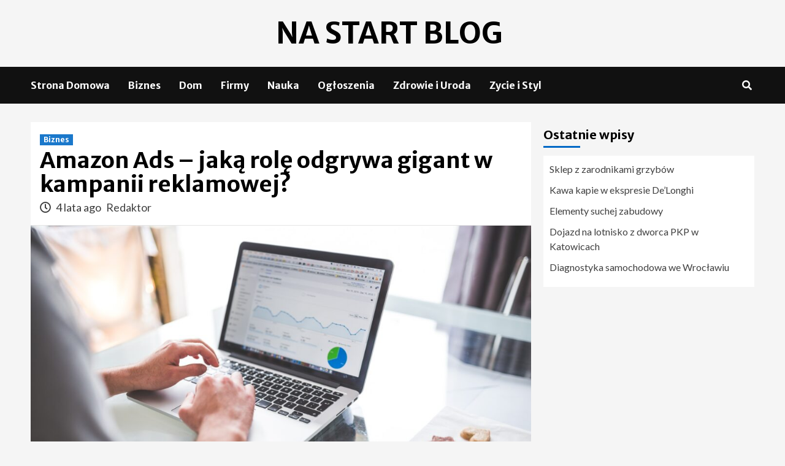

--- FILE ---
content_type: text/html; charset=UTF-8
request_url: https://wwwnastart.pl/amazon-ads-jaka-role-odgrywa-gigant-w-kampanii-reklamowej/
body_size: 65443
content:
<!doctype html>
<html lang="pl-PL">
<head>
    <meta charset="UTF-8">
    <meta name="viewport" content="width=device-width, initial-scale=1">
    <link rel="profile" href="https://gmpg.org/xfn/11">

    <title>Amazon Ads &#8211; jaką rolę odgrywa gigant w kampanii reklamowej?  &#8211; Na start Blog</title>
<meta name='robots' content='max-image-preview:large' />
<link rel='dns-prefetch' href='//fonts.googleapis.com' />
<link rel="alternate" type="application/rss+xml" title="Na start Blog &raquo; Kanał z wpisami" href="https://wwwnastart.pl/feed/" />
<link rel="alternate" title="oEmbed (JSON)" type="application/json+oembed" href="https://wwwnastart.pl/wp-json/oembed/1.0/embed?url=https%3A%2F%2Fwwwnastart.pl%2Famazon-ads-jaka-role-odgrywa-gigant-w-kampanii-reklamowej%2F" />
<link rel="alternate" title="oEmbed (XML)" type="text/xml+oembed" href="https://wwwnastart.pl/wp-json/oembed/1.0/embed?url=https%3A%2F%2Fwwwnastart.pl%2Famazon-ads-jaka-role-odgrywa-gigant-w-kampanii-reklamowej%2F&#038;format=xml" />
<style id='wp-img-auto-sizes-contain-inline-css' type='text/css'>
img:is([sizes=auto i],[sizes^="auto," i]){contain-intrinsic-size:3000px 1500px}
/*# sourceURL=wp-img-auto-sizes-contain-inline-css */
</style>
<style id='wp-emoji-styles-inline-css' type='text/css'>

	img.wp-smiley, img.emoji {
		display: inline !important;
		border: none !important;
		box-shadow: none !important;
		height: 1em !important;
		width: 1em !important;
		margin: 0 0.07em !important;
		vertical-align: -0.1em !important;
		background: none !important;
		padding: 0 !important;
	}
/*# sourceURL=wp-emoji-styles-inline-css */
</style>
<style id='wp-block-library-inline-css' type='text/css'>
:root{--wp-block-synced-color:#7a00df;--wp-block-synced-color--rgb:122,0,223;--wp-bound-block-color:var(--wp-block-synced-color);--wp-editor-canvas-background:#ddd;--wp-admin-theme-color:#007cba;--wp-admin-theme-color--rgb:0,124,186;--wp-admin-theme-color-darker-10:#006ba1;--wp-admin-theme-color-darker-10--rgb:0,107,160.5;--wp-admin-theme-color-darker-20:#005a87;--wp-admin-theme-color-darker-20--rgb:0,90,135;--wp-admin-border-width-focus:2px}@media (min-resolution:192dpi){:root{--wp-admin-border-width-focus:1.5px}}.wp-element-button{cursor:pointer}:root .has-very-light-gray-background-color{background-color:#eee}:root .has-very-dark-gray-background-color{background-color:#313131}:root .has-very-light-gray-color{color:#eee}:root .has-very-dark-gray-color{color:#313131}:root .has-vivid-green-cyan-to-vivid-cyan-blue-gradient-background{background:linear-gradient(135deg,#00d084,#0693e3)}:root .has-purple-crush-gradient-background{background:linear-gradient(135deg,#34e2e4,#4721fb 50%,#ab1dfe)}:root .has-hazy-dawn-gradient-background{background:linear-gradient(135deg,#faaca8,#dad0ec)}:root .has-subdued-olive-gradient-background{background:linear-gradient(135deg,#fafae1,#67a671)}:root .has-atomic-cream-gradient-background{background:linear-gradient(135deg,#fdd79a,#004a59)}:root .has-nightshade-gradient-background{background:linear-gradient(135deg,#330968,#31cdcf)}:root .has-midnight-gradient-background{background:linear-gradient(135deg,#020381,#2874fc)}:root{--wp--preset--font-size--normal:16px;--wp--preset--font-size--huge:42px}.has-regular-font-size{font-size:1em}.has-larger-font-size{font-size:2.625em}.has-normal-font-size{font-size:var(--wp--preset--font-size--normal)}.has-huge-font-size{font-size:var(--wp--preset--font-size--huge)}.has-text-align-center{text-align:center}.has-text-align-left{text-align:left}.has-text-align-right{text-align:right}.has-fit-text{white-space:nowrap!important}#end-resizable-editor-section{display:none}.aligncenter{clear:both}.items-justified-left{justify-content:flex-start}.items-justified-center{justify-content:center}.items-justified-right{justify-content:flex-end}.items-justified-space-between{justify-content:space-between}.screen-reader-text{border:0;clip-path:inset(50%);height:1px;margin:-1px;overflow:hidden;padding:0;position:absolute;width:1px;word-wrap:normal!important}.screen-reader-text:focus{background-color:#ddd;clip-path:none;color:#444;display:block;font-size:1em;height:auto;left:5px;line-height:normal;padding:15px 23px 14px;text-decoration:none;top:5px;width:auto;z-index:100000}html :where(.has-border-color){border-style:solid}html :where([style*=border-top-color]){border-top-style:solid}html :where([style*=border-right-color]){border-right-style:solid}html :where([style*=border-bottom-color]){border-bottom-style:solid}html :where([style*=border-left-color]){border-left-style:solid}html :where([style*=border-width]){border-style:solid}html :where([style*=border-top-width]){border-top-style:solid}html :where([style*=border-right-width]){border-right-style:solid}html :where([style*=border-bottom-width]){border-bottom-style:solid}html :where([style*=border-left-width]){border-left-style:solid}html :where(img[class*=wp-image-]){height:auto;max-width:100%}:where(figure){margin:0 0 1em}html :where(.is-position-sticky){--wp-admin--admin-bar--position-offset:var(--wp-admin--admin-bar--height,0px)}@media screen and (max-width:600px){html :where(.is-position-sticky){--wp-admin--admin-bar--position-offset:0px}}

/*# sourceURL=wp-block-library-inline-css */
</style><style id='global-styles-inline-css' type='text/css'>
:root{--wp--preset--aspect-ratio--square: 1;--wp--preset--aspect-ratio--4-3: 4/3;--wp--preset--aspect-ratio--3-4: 3/4;--wp--preset--aspect-ratio--3-2: 3/2;--wp--preset--aspect-ratio--2-3: 2/3;--wp--preset--aspect-ratio--16-9: 16/9;--wp--preset--aspect-ratio--9-16: 9/16;--wp--preset--color--black: #000000;--wp--preset--color--cyan-bluish-gray: #abb8c3;--wp--preset--color--white: #ffffff;--wp--preset--color--pale-pink: #f78da7;--wp--preset--color--vivid-red: #cf2e2e;--wp--preset--color--luminous-vivid-orange: #ff6900;--wp--preset--color--luminous-vivid-amber: #fcb900;--wp--preset--color--light-green-cyan: #7bdcb5;--wp--preset--color--vivid-green-cyan: #00d084;--wp--preset--color--pale-cyan-blue: #8ed1fc;--wp--preset--color--vivid-cyan-blue: #0693e3;--wp--preset--color--vivid-purple: #9b51e0;--wp--preset--gradient--vivid-cyan-blue-to-vivid-purple: linear-gradient(135deg,rgb(6,147,227) 0%,rgb(155,81,224) 100%);--wp--preset--gradient--light-green-cyan-to-vivid-green-cyan: linear-gradient(135deg,rgb(122,220,180) 0%,rgb(0,208,130) 100%);--wp--preset--gradient--luminous-vivid-amber-to-luminous-vivid-orange: linear-gradient(135deg,rgb(252,185,0) 0%,rgb(255,105,0) 100%);--wp--preset--gradient--luminous-vivid-orange-to-vivid-red: linear-gradient(135deg,rgb(255,105,0) 0%,rgb(207,46,46) 100%);--wp--preset--gradient--very-light-gray-to-cyan-bluish-gray: linear-gradient(135deg,rgb(238,238,238) 0%,rgb(169,184,195) 100%);--wp--preset--gradient--cool-to-warm-spectrum: linear-gradient(135deg,rgb(74,234,220) 0%,rgb(151,120,209) 20%,rgb(207,42,186) 40%,rgb(238,44,130) 60%,rgb(251,105,98) 80%,rgb(254,248,76) 100%);--wp--preset--gradient--blush-light-purple: linear-gradient(135deg,rgb(255,206,236) 0%,rgb(152,150,240) 100%);--wp--preset--gradient--blush-bordeaux: linear-gradient(135deg,rgb(254,205,165) 0%,rgb(254,45,45) 50%,rgb(107,0,62) 100%);--wp--preset--gradient--luminous-dusk: linear-gradient(135deg,rgb(255,203,112) 0%,rgb(199,81,192) 50%,rgb(65,88,208) 100%);--wp--preset--gradient--pale-ocean: linear-gradient(135deg,rgb(255,245,203) 0%,rgb(182,227,212) 50%,rgb(51,167,181) 100%);--wp--preset--gradient--electric-grass: linear-gradient(135deg,rgb(202,248,128) 0%,rgb(113,206,126) 100%);--wp--preset--gradient--midnight: linear-gradient(135deg,rgb(2,3,129) 0%,rgb(40,116,252) 100%);--wp--preset--font-size--small: 13px;--wp--preset--font-size--medium: 20px;--wp--preset--font-size--large: 36px;--wp--preset--font-size--x-large: 42px;--wp--preset--spacing--20: 0.44rem;--wp--preset--spacing--30: 0.67rem;--wp--preset--spacing--40: 1rem;--wp--preset--spacing--50: 1.5rem;--wp--preset--spacing--60: 2.25rem;--wp--preset--spacing--70: 3.38rem;--wp--preset--spacing--80: 5.06rem;--wp--preset--shadow--natural: 6px 6px 9px rgba(0, 0, 0, 0.2);--wp--preset--shadow--deep: 12px 12px 50px rgba(0, 0, 0, 0.4);--wp--preset--shadow--sharp: 6px 6px 0px rgba(0, 0, 0, 0.2);--wp--preset--shadow--outlined: 6px 6px 0px -3px rgb(255, 255, 255), 6px 6px rgb(0, 0, 0);--wp--preset--shadow--crisp: 6px 6px 0px rgb(0, 0, 0);}:where(.is-layout-flex){gap: 0.5em;}:where(.is-layout-grid){gap: 0.5em;}body .is-layout-flex{display: flex;}.is-layout-flex{flex-wrap: wrap;align-items: center;}.is-layout-flex > :is(*, div){margin: 0;}body .is-layout-grid{display: grid;}.is-layout-grid > :is(*, div){margin: 0;}:where(.wp-block-columns.is-layout-flex){gap: 2em;}:where(.wp-block-columns.is-layout-grid){gap: 2em;}:where(.wp-block-post-template.is-layout-flex){gap: 1.25em;}:where(.wp-block-post-template.is-layout-grid){gap: 1.25em;}.has-black-color{color: var(--wp--preset--color--black) !important;}.has-cyan-bluish-gray-color{color: var(--wp--preset--color--cyan-bluish-gray) !important;}.has-white-color{color: var(--wp--preset--color--white) !important;}.has-pale-pink-color{color: var(--wp--preset--color--pale-pink) !important;}.has-vivid-red-color{color: var(--wp--preset--color--vivid-red) !important;}.has-luminous-vivid-orange-color{color: var(--wp--preset--color--luminous-vivid-orange) !important;}.has-luminous-vivid-amber-color{color: var(--wp--preset--color--luminous-vivid-amber) !important;}.has-light-green-cyan-color{color: var(--wp--preset--color--light-green-cyan) !important;}.has-vivid-green-cyan-color{color: var(--wp--preset--color--vivid-green-cyan) !important;}.has-pale-cyan-blue-color{color: var(--wp--preset--color--pale-cyan-blue) !important;}.has-vivid-cyan-blue-color{color: var(--wp--preset--color--vivid-cyan-blue) !important;}.has-vivid-purple-color{color: var(--wp--preset--color--vivid-purple) !important;}.has-black-background-color{background-color: var(--wp--preset--color--black) !important;}.has-cyan-bluish-gray-background-color{background-color: var(--wp--preset--color--cyan-bluish-gray) !important;}.has-white-background-color{background-color: var(--wp--preset--color--white) !important;}.has-pale-pink-background-color{background-color: var(--wp--preset--color--pale-pink) !important;}.has-vivid-red-background-color{background-color: var(--wp--preset--color--vivid-red) !important;}.has-luminous-vivid-orange-background-color{background-color: var(--wp--preset--color--luminous-vivid-orange) !important;}.has-luminous-vivid-amber-background-color{background-color: var(--wp--preset--color--luminous-vivid-amber) !important;}.has-light-green-cyan-background-color{background-color: var(--wp--preset--color--light-green-cyan) !important;}.has-vivid-green-cyan-background-color{background-color: var(--wp--preset--color--vivid-green-cyan) !important;}.has-pale-cyan-blue-background-color{background-color: var(--wp--preset--color--pale-cyan-blue) !important;}.has-vivid-cyan-blue-background-color{background-color: var(--wp--preset--color--vivid-cyan-blue) !important;}.has-vivid-purple-background-color{background-color: var(--wp--preset--color--vivid-purple) !important;}.has-black-border-color{border-color: var(--wp--preset--color--black) !important;}.has-cyan-bluish-gray-border-color{border-color: var(--wp--preset--color--cyan-bluish-gray) !important;}.has-white-border-color{border-color: var(--wp--preset--color--white) !important;}.has-pale-pink-border-color{border-color: var(--wp--preset--color--pale-pink) !important;}.has-vivid-red-border-color{border-color: var(--wp--preset--color--vivid-red) !important;}.has-luminous-vivid-orange-border-color{border-color: var(--wp--preset--color--luminous-vivid-orange) !important;}.has-luminous-vivid-amber-border-color{border-color: var(--wp--preset--color--luminous-vivid-amber) !important;}.has-light-green-cyan-border-color{border-color: var(--wp--preset--color--light-green-cyan) !important;}.has-vivid-green-cyan-border-color{border-color: var(--wp--preset--color--vivid-green-cyan) !important;}.has-pale-cyan-blue-border-color{border-color: var(--wp--preset--color--pale-cyan-blue) !important;}.has-vivid-cyan-blue-border-color{border-color: var(--wp--preset--color--vivid-cyan-blue) !important;}.has-vivid-purple-border-color{border-color: var(--wp--preset--color--vivid-purple) !important;}.has-vivid-cyan-blue-to-vivid-purple-gradient-background{background: var(--wp--preset--gradient--vivid-cyan-blue-to-vivid-purple) !important;}.has-light-green-cyan-to-vivid-green-cyan-gradient-background{background: var(--wp--preset--gradient--light-green-cyan-to-vivid-green-cyan) !important;}.has-luminous-vivid-amber-to-luminous-vivid-orange-gradient-background{background: var(--wp--preset--gradient--luminous-vivid-amber-to-luminous-vivid-orange) !important;}.has-luminous-vivid-orange-to-vivid-red-gradient-background{background: var(--wp--preset--gradient--luminous-vivid-orange-to-vivid-red) !important;}.has-very-light-gray-to-cyan-bluish-gray-gradient-background{background: var(--wp--preset--gradient--very-light-gray-to-cyan-bluish-gray) !important;}.has-cool-to-warm-spectrum-gradient-background{background: var(--wp--preset--gradient--cool-to-warm-spectrum) !important;}.has-blush-light-purple-gradient-background{background: var(--wp--preset--gradient--blush-light-purple) !important;}.has-blush-bordeaux-gradient-background{background: var(--wp--preset--gradient--blush-bordeaux) !important;}.has-luminous-dusk-gradient-background{background: var(--wp--preset--gradient--luminous-dusk) !important;}.has-pale-ocean-gradient-background{background: var(--wp--preset--gradient--pale-ocean) !important;}.has-electric-grass-gradient-background{background: var(--wp--preset--gradient--electric-grass) !important;}.has-midnight-gradient-background{background: var(--wp--preset--gradient--midnight) !important;}.has-small-font-size{font-size: var(--wp--preset--font-size--small) !important;}.has-medium-font-size{font-size: var(--wp--preset--font-size--medium) !important;}.has-large-font-size{font-size: var(--wp--preset--font-size--large) !important;}.has-x-large-font-size{font-size: var(--wp--preset--font-size--x-large) !important;}
/*# sourceURL=global-styles-inline-css */
</style>

<style id='classic-theme-styles-inline-css' type='text/css'>
/*! This file is auto-generated */
.wp-block-button__link{color:#fff;background-color:#32373c;border-radius:9999px;box-shadow:none;text-decoration:none;padding:calc(.667em + 2px) calc(1.333em + 2px);font-size:1.125em}.wp-block-file__button{background:#32373c;color:#fff;text-decoration:none}
/*# sourceURL=/wp-includes/css/classic-themes.min.css */
</style>
<link rel='stylesheet' id='coverstory-google-fonts-css' href='https://fonts.googleapis.com/css?family=Merriweather+Sans:400,400italic,300,900,700' type='text/css' media='all' />
<link rel='stylesheet' id='bootstrap-css' href='https://wwwnastart.pl/wp-content/themes/covernews/assets/bootstrap/css/bootstrap.min.css?ver=6.9' type='text/css' media='all' />
<link rel='stylesheet' id='covernews-style-css' href='https://wwwnastart.pl/wp-content/themes/covernews/style.css?ver=6.9' type='text/css' media='all' />
<link rel='stylesheet' id='coverstory-css' href='https://wwwnastart.pl/wp-content/themes/coverstory/style.css?ver=1.1.0' type='text/css' media='all' />
<link rel='stylesheet' id='font-awesome-v5-css' href='https://wwwnastart.pl/wp-content/themes/covernews/assets/font-awesome-v5/css/fontawesome-all.min.css?ver=6.9' type='text/css' media='all' />
<link rel='stylesheet' id='slick-css' href='https://wwwnastart.pl/wp-content/themes/covernews/assets/slick/css/slick.css?ver=6.9' type='text/css' media='all' />
<link rel='stylesheet' id='covernews-google-fonts-css' href='https://fonts.googleapis.com/css?family=Source%20Sans%20Pro:400,400i,700,700i|Lato:400,300,400italic,900,700&#038;subset=latin,latin-ext' type='text/css' media='all' />
<script type="text/javascript" src="https://wwwnastart.pl/wp-includes/js/jquery/jquery.min.js?ver=3.7.1" id="jquery-core-js"></script>
<script type="text/javascript" src="https://wwwnastart.pl/wp-includes/js/jquery/jquery-migrate.min.js?ver=3.4.1" id="jquery-migrate-js"></script>
<link rel="https://api.w.org/" href="https://wwwnastart.pl/wp-json/" /><link rel="alternate" title="JSON" type="application/json" href="https://wwwnastart.pl/wp-json/wp/v2/posts/105" /><link rel="EditURI" type="application/rsd+xml" title="RSD" href="https://wwwnastart.pl/xmlrpc.php?rsd" />
<meta name="generator" content="WordPress 6.9" />
<link rel="canonical" href="https://wwwnastart.pl/amazon-ads-jaka-role-odgrywa-gigant-w-kampanii-reklamowej/" />
<link rel='shortlink' href='https://wwwnastart.pl/?p=105' />
        <style type="text/css">
                        .site-title a,
            .site-header .site-branding .site-title a:visited,
            .site-header .site-branding .site-title a:hover,
            .site-description {
                color: #000000;
            }

            .site-branding .site-title {
                font-size: 48px;
            }

            @media only screen and (max-width: 640px) {
                .header-layout-3 .site-header .site-branding .site-title,
                .site-branding .site-title {
                    font-size: 60px;

                }
              }   

           @media only screen and (max-width: 375px) {
               .header-layout-3 .site-header .site-branding .site-title,
               .site-branding .site-title {
                        font-size: 50px;

                    }
                }
                
                    @media (min-width: 768px){
            .elementor-default .elementor-section.elementor-section-full_width > .elementor-container,
            .elementor-page .elementor-section.elementor-section-full_width > .elementor-container,
            .elementor-default .elementor-section.elementor-section-boxed > .elementor-container,
            .elementor-page .elementor-section.elementor-section-boxed > .elementor-container {
                max-width: 730px;
            }
        }
        @media (min-width: 992px){
            .elementor-default .elementor-section.elementor-section-full_width > .elementor-container,
            .elementor-page .elementor-section.elementor-section-full_width > .elementor-container,
            .elementor-default .elementor-section.elementor-section-boxed > .elementor-container,
            .elementor-page .elementor-section.elementor-section-boxed > .elementor-container {
                max-width: 950px;
            }
        }
        @media only screen and (min-width: 1401px){
            .elementor-default .elementor-section.elementor-section-full_width > .elementor-container,
            .elementor-page .elementor-section.elementor-section-full_width > .elementor-container,
            .elementor-default .elementor-section.elementor-section-boxed > .elementor-container,
            .elementor-page .elementor-section.elementor-section-boxed > .elementor-container {
                max-width: 1180px;
            }
        }
        @media only screen and (min-width: 1200px) and (max-width: 1400px){
            .elementor-default .elementor-section.elementor-section-full_width > .elementor-container,
            .elementor-page .elementor-section.elementor-section-full_width > .elementor-container,
            .elementor-default .elementor-section.elementor-section-boxed > .elementor-container,
            .elementor-page .elementor-section.elementor-section-boxed > .elementor-container {
                max-width: 1160px;
            }
        }
        @media (min-width: 1680px){
            .elementor-template-full-width .elementor-section.elementor-section-full_width > .elementor-container,
            .elementor-template-full-width .elementor-section.elementor-section-boxed > .elementor-container{
                /* max-width: 1600px; */
            }
            .elementor-default .elementor-section.elementor-section-full_width > .elementor-container,
            .elementor-page .elementor-section.elementor-section-full_width > .elementor-container,
            .elementor-default .elementor-section.elementor-section-boxed > .elementor-container,
            .elementor-page .elementor-section.elementor-section-boxed > .elementor-container {
                max-width: 1580px;
            }
        }
        
        


        </style>
        </head>

<body data-rsssl=1 class="wp-singular post-template-default single single-post postid-105 single-format-standard wp-embed-responsive wp-theme-covernews wp-child-theme-coverstory default-content-layout scrollup-sticky-header aft-sticky-header aft-sticky-sidebar default single-content-mode-default header-image-default align-content-left">

    <div id="af-preloader">
        <div id="loader-wrapper">
            <div id="loader"></div>
        </div>
    </div>

<div id="page" class="site">
    <a class="skip-link screen-reader-text" href="#content">Skip to content</a>

<div class="header-layout-3">
<header id="masthead" class="site-header">
        <div class="masthead-banner " data-background="">
        <div class="container">
            <div class="row">
                <div class="col-md-12">
                    <div class="site-branding">
                                                    <p class="site-title font-family-1">
                                <a href="https://wwwnastart.pl/"
                                   rel="home">Na start Blog</a>
                            </p>
                        
                                            </div>
                </div>
                <div class="col-md-12">
                                    </div>
            </div>
        </div>
    </div>
    <nav id="site-navigation" class="main-navigation">
        <div class="container">
            <div class="row">
                <div class="kol-12">
                    <div class="navigation-container">
                        <div class="main-navigation-container-items-wrapper">
                        <span class="toggle-menu" aria-controls="primary-menu" aria-expanded="false">
                                    <a href="javascript:void(0)" class="aft-void-menu">
                                <span class="screen-reader-text">Primary Menu</span>
                                 <i class="ham"></i>
                                    </a>
                        </span>
                        <span class="af-mobile-site-title-wrap">
                                                        <p class="site-title font-family-1">
                                <a href="https://wwwnastart.pl/"
                                   rel="home">Na start Blog</a>
                            </p>
                        </span>
                        <div class="menu main-menu"><ul id="primary-menu" class="menu"><li id="menu-item-8" class="menu-item menu-item-type-custom menu-item-object-custom menu-item-home menu-item-8"><a href="https://wwwnastart.pl/">Strona Domowa</a></li>
<li id="menu-item-9" class="menu-item menu-item-type-taxonomy menu-item-object-category current-post-ancestor current-menu-parent current-post-parent menu-item-9"><a href="https://wwwnastart.pl/category/biznes/">Biznes</a></li>
<li id="menu-item-10" class="menu-item menu-item-type-taxonomy menu-item-object-category menu-item-10"><a href="https://wwwnastart.pl/category/dom/">Dom</a></li>
<li id="menu-item-11" class="menu-item menu-item-type-taxonomy menu-item-object-category menu-item-11"><a href="https://wwwnastart.pl/category/firmy/">Firmy</a></li>
<li id="menu-item-12" class="menu-item menu-item-type-taxonomy menu-item-object-category menu-item-12"><a href="https://wwwnastart.pl/category/nauka/">Nauka</a></li>
<li id="menu-item-13" class="menu-item menu-item-type-taxonomy menu-item-object-category menu-item-13"><a href="https://wwwnastart.pl/category/ogloszenia/">Ogłoszenia</a></li>
<li id="menu-item-14" class="menu-item menu-item-type-taxonomy menu-item-object-category menu-item-14"><a href="https://wwwnastart.pl/category/zdrowie-i-uroda/">Zdrowie i Uroda</a></li>
<li id="menu-item-15" class="menu-item menu-item-type-taxonomy menu-item-object-category menu-item-15"><a href="https://wwwnastart.pl/category/zycie-i-styl/">Zycie i Styl</a></li>
</ul></div>                        </div>
                        <div class="cart-search">

                            <div class="af-search-wrap">
                                <div class="search-overlay">
                                    <a href="#" title="Search" class="search-icon">
                                        <i class="fa fa-search"></i>
                                    </a>
                                    <div class="af-search-form">
                                        <form role="search" method="get" class="search-form" action="https://wwwnastart.pl/">
				<label>
					<span class="screen-reader-text">Szukaj:</span>
					<input type="search" class="search-field" placeholder="Szukaj &hellip;" value="" name="s" />
				</label>
				<input type="submit" class="search-submit" value="Szukaj" />
			</form>                                    </div>
                                </div>
                            </div>
                        </div>

                    </div>
                </div>
            </div>
        </div>
    </nav>
</header>


</div>



    <div id="content" class="container">
        <div class="section-block-upper row">
                <div id="primary" class="content-area">
                    <main id="main" class="site-main">

                                                    <article id="post-105" class="af-single-article post-105 post type-post status-publish format-standard has-post-thumbnail hentry category-biznes">
                                <div class="entry-content-wrap">
                                    <header class="entry-header">

    <div class="header-details-wrapper">
        <div class="entry-header-details">
                            <div class="figure-categories figure-categories-bg">
                                        <ul class="cat-links"><li class="meta-category">
                             <a class="covernews-categories category-color-1" href="https://wwwnastart.pl/category/biznes/" alt="View all posts in Biznes"> 
                                 Biznes
                             </a>
                        </li></ul>                </div>
                        <h1 class="entry-title">Amazon Ads &#8211; jaką rolę odgrywa gigant w kampanii reklamowej? </h1>
            
                
        <span class="author-links">
                            <span class="item-metadata posts-date">
                <i class="far fa-clock"></i>
                    4 lata ago            </span>
                        
                <span class="item-metadata posts-author">
            <a href="https://wwwnastart.pl/author/redaktor/">
                Redaktor            </a>
        </span>
                    </span>
                        

                    </div>
    </div>

        <div class="aft-post-thumbnail-wrapper">    
                    <div class="post-thumbnail full-width-image">
                    <img width="1024" height="683" src="https://wwwnastart.pl/wp-content/uploads/2022/07/analytics-gce97cd7f4_1920-1024x683.jpg" class="attachment-covernews-featured size-covernews-featured wp-post-image" alt="" decoding="async" fetchpriority="high" srcset="https://wwwnastart.pl/wp-content/uploads/2022/07/analytics-gce97cd7f4_1920-1024x683.jpg 1024w, https://wwwnastart.pl/wp-content/uploads/2022/07/analytics-gce97cd7f4_1920-300x200.jpg 300w, https://wwwnastart.pl/wp-content/uploads/2022/07/analytics-gce97cd7f4_1920-768x512.jpg 768w, https://wwwnastart.pl/wp-content/uploads/2022/07/analytics-gce97cd7f4_1920-1536x1024.jpg 1536w, https://wwwnastart.pl/wp-content/uploads/2022/07/analytics-gce97cd7f4_1920.jpg 1920w" sizes="(max-width: 1024px) 100vw, 1024px" />                </div>
            
                </div>
    </header><!-- .entry-header -->                                    

    <div class="entry-content">
        <p><span style="font-weight: 400">Amazon to jedna z największych i najlepiej prosperujących platform e-commercowych, której oferta składa się z miliona produktów. Duża konkurencja powoduje to, że sprzedawcy poszukują nowych sposobów na dotarcie do potencjalnego grona odbiorców. Jest to możliwe, dzięki </span><b>amazon ads</b><span style="font-weight: 400">. </span></p>
<p><span style="font-weight: 400">O tym, czym właściwie jest reklama na Amazonie, jakie wynikają korzyści z jej użytkowania dla Twojej firmy, przeczytasz w naszym artykule. Jeżeli chcesz poznać więcej szczegółów na ten temat, zapraszamy do odwiedzenia strony &#8211;  </span><a href="https://adsright.pl/amazon-ads/"><span style="font-weight: 400">https://adsright.pl/amazon-ads/</span></a><span style="font-weight: 400">. Nie czekaj, poznaj potencjał, który drzemie w Amazon Advertising. </span></p>
<h2><span style="font-weight: 400">Amazon Ads &#8211; kompendium wiedzy </span></h2>
<p><span style="font-weight: 400">Konkurencyjność na platformie Amazon generuje potrzebę wyróżnienia się wśród pozostałych sprzedawców. Służy temu narzędzie </span><b>amazon ads</b><span style="font-weight: 400">, który jest przeznaczonym dla tego serwisu, systemem tworzenia kampanii reklamowych. Ciekawostka: W skali globalnej popularnością dorównuje on Google Ads. </span></p>
<p>&nbsp;</p>
<p><b>Amazon Ads </b><span style="font-weight: 400">jest znaną formą reklamy w dziedzinie e-commerce, mimo wszystko nie wszyscy zarządzający firmą mogą czerpać korzyści z jej zasobów. Promocja w serwisie rozpoczyna się od rejestracji i nabycia płatnego, profesjonalnego konta. Przed skorzystaniem z </span><b>amazon ads</b><span style="font-weight: 400">, konieczna jest sprzedaż bez wsparcia reklamy kilku produktów oraz otrzymanie rekomendacji ze strony kupujących. To z kolei, umożliwi wgranie tzw. przycisku “Kup teraz” (Buy Box) oraz rozpoczęcie działań z zakresu kampanii reklamowych. </span></p>
<h2><span style="font-weight: 400">Profity Amazon Ads </span></h2>
<p><span style="font-weight: 400">Przeznaczenie budżetu na działania z obszaru </span><b>amazon ads </b><span style="font-weight: 400">mogą budzić obawy i generować pytania, czy warto zainwestować w ten segment promocji. Aby rozwiać te wątpliwości, zebraliśmy kilka argumentów, przemawiających za wyborem wskazanej formy reklamy. Za pośrednictwem kampanii reklamowej w serwisie Amazon.com, masz szansę: </span></p>
<p>&nbsp;</p>
<ul>
<li style="font-weight: 400"><span style="font-weight: 400">dotrzeć do swojego targetu obecnego na całym świecie, </span></li>
<li style="font-weight: 400"><span style="font-weight: 400">wpłynąć pozytywnie na wizerunek prowadzonej firmy, </span></li>
<li style="font-weight: 400"><span style="font-weight: 400">zbudować renomowanę markę, </span></li>
<li style="font-weight: 400"><span style="font-weight: 400">wyróżnić się wśród branżowych rywali, </span></li>
<li style="font-weight: 400"><span style="font-weight: 400">rozszerzyć rynek zbyt o te zagraniczne, bez wkładu wysiłku w tworzenie dedykowanych e-sklepów na każdy rynek, </span></li>
<li style="font-weight: 400"><span style="font-weight: 400">wygenerować zyski dla firmy, </span></li>
<li style="font-weight: 400"><span style="font-weight: 400">zoptymalizować koszty, </span></li>
<li style="font-weight: 400"><span style="font-weight: 400">wzbogacić tradycyjną formę kampanii o przekaz reklamowy online, </span></li>
<li style="font-weight: 400"><span style="font-weight: 400">zgromadzić informacje o konsumentach</span></li>
</ul>
<p><span style="font-weight: 400">Prowadzenie kampanii </span><b>amazon ads </b><span style="font-weight: 400">nie należy do najtrudniejszy działań, chociaż profesjonalne podejście agencji marketingowych to gwarant dla sukcesu marki. </span></p>
<h2><span style="font-weight: 400">Co zyska Twoje przedsiębiorstwo?  </span></h2>
<p><span style="font-weight: 400">Przede wszystkim &#8211; zwiększysz widoczność swojej oferty w wynikach serwisu Amazon.com oraz wygenerujesz większe zyski. </span></p>
<p>&nbsp;</p>
<p><span style="font-weight: 400">Nie posiadasz konta na platformie? Podejmij działania, aby to zmienić i rozpocząć budowanie pozytywnego wizerunku Twojej firmy. </span></p>
<p>&nbsp;</p>
                    <div class="post-item-metadata entry-meta">
                            </div>
                
	<nav class="navigation post-navigation" aria-label="Continue Reading">
		<h2 class="screen-reader-text">Continue Reading</h2>
		<div class="nav-links"><div class="nav-previous"><a href="https://wwwnastart.pl/leasing-dla-nowych-firm/" rel="prev"><span class="em-post-navigation">Previous</span> Leasing dla nowych firm</a></div><div class="nav-next"><a href="https://wwwnastart.pl/optymalizacja-strony-www/" rel="next"><span class="em-post-navigation">Next</span> Optymalizacja strony www</a></div></div>
	</nav>            </div><!-- .entry-content -->


                                </div>
                                
<div class="promotionspace enable-promotionspace">

    <div class="em-reated-posts  col-ten">

                            <h3 class="related-title">                    
                    More Stories                </h3>
                    <div class="row">
                                    <div class="col-sm-4 latest-posts-grid" data-mh="latest-posts-grid">
                        <div class="spotlight-post">
                            <figure class="categorised-article inside-img">
                                <div class="categorised-article-wrapper">
                                    <div class="data-bg-hover data-bg-categorised read-bg-img">
                                        <a href="https://wwwnastart.pl/zasady-esg/">
                                            <img width="300" height="200" src="https://wwwnastart.pl/wp-content/uploads/2025/07/esg-300x200.png" class="attachment-medium size-medium wp-post-image" alt="" decoding="async" srcset="https://wwwnastart.pl/wp-content/uploads/2025/07/esg-300x200.png 300w, https://wwwnastart.pl/wp-content/uploads/2025/07/esg-768x512.png 768w, https://wwwnastart.pl/wp-content/uploads/2025/07/esg.png 800w" sizes="(max-width: 300px) 100vw, 300px" />                                        </a>
                                    </div>
                                </div>
                                                                <div class="figure-categories figure-categories-bg">

                                    <ul class="cat-links"><li class="meta-category">
                             <a class="covernews-categories category-color-1" href="https://wwwnastart.pl/category/biznes/" alt="View all posts in Biznes"> 
                                 Biznes
                             </a>
                        </li></ul>                                </div>
                            </figure>

                            <figcaption>

                                <h3 class="article-title article-title-1">
                                    <a href="https://wwwnastart.pl/zasady-esg/">
                                        Zasady ESG                                    </a>
                                </h3>
                                <div class="grid-item-metadata">
                                    
        <span class="author-links">
                            <span class="item-metadata posts-date">
                <i class="far fa-clock"></i>
                    7 miesięcy ago            </span>
                        
                <span class="item-metadata posts-author">
            <a href="https://wwwnastart.pl/author/addminr/">
                addminr            </a>
        </span>
                    </span>
                                        </div>
                            </figcaption>
                        </div>
                    </div>
                                    <div class="col-sm-4 latest-posts-grid" data-mh="latest-posts-grid">
                        <div class="spotlight-post">
                            <figure class="categorised-article inside-img">
                                <div class="categorised-article-wrapper">
                                    <div class="data-bg-hover data-bg-categorised read-bg-img">
                                        <a href="https://wwwnastart.pl/zapobieganie-wypaleniu-zawodowemu/">
                                            <img width="300" height="200" src="https://wwwnastart.pl/wp-content/uploads/2025/06/wypalenie-zawodowe-300x200.jpg" class="attachment-medium size-medium wp-post-image" alt="" decoding="async" srcset="https://wwwnastart.pl/wp-content/uploads/2025/06/wypalenie-zawodowe-300x200.jpg 300w, https://wwwnastart.pl/wp-content/uploads/2025/06/wypalenie-zawodowe-768x513.jpg 768w, https://wwwnastart.pl/wp-content/uploads/2025/06/wypalenie-zawodowe.jpg 800w" sizes="(max-width: 300px) 100vw, 300px" />                                        </a>
                                    </div>
                                </div>
                                                                <div class="figure-categories figure-categories-bg">

                                    <ul class="cat-links"><li class="meta-category">
                             <a class="covernews-categories category-color-1" href="https://wwwnastart.pl/category/biznes/" alt="View all posts in Biznes"> 
                                 Biznes
                             </a>
                        </li></ul>                                </div>
                            </figure>

                            <figcaption>

                                <h3 class="article-title article-title-1">
                                    <a href="https://wwwnastart.pl/zapobieganie-wypaleniu-zawodowemu/">
                                        Zapobieganie wypaleniu zawodowemu                                    </a>
                                </h3>
                                <div class="grid-item-metadata">
                                    
        <span class="author-links">
                            <span class="item-metadata posts-date">
                <i class="far fa-clock"></i>
                    8 miesięcy ago            </span>
                        
                <span class="item-metadata posts-author">
            <a href="https://wwwnastart.pl/author/addminr/">
                addminr            </a>
        </span>
                    </span>
                                        </div>
                            </figcaption>
                        </div>
                    </div>
                                    <div class="col-sm-4 latest-posts-grid" data-mh="latest-posts-grid">
                        <div class="spotlight-post">
                            <figure class="categorised-article inside-img">
                                <div class="categorised-article-wrapper">
                                    <div class="data-bg-hover data-bg-categorised read-bg-img">
                                        <a href="https://wwwnastart.pl/kamien-nazebny-u-psa/">
                                            <img width="300" height="200" src="https://wwwnastart.pl/wp-content/uploads/2024/06/kamien-300x200.jpg" class="attachment-medium size-medium wp-post-image" alt="" decoding="async" loading="lazy" srcset="https://wwwnastart.pl/wp-content/uploads/2024/06/kamien-300x200.jpg 300w, https://wwwnastart.pl/wp-content/uploads/2024/06/kamien-768x512.jpg 768w, https://wwwnastart.pl/wp-content/uploads/2024/06/kamien.jpg 800w" sizes="auto, (max-width: 300px) 100vw, 300px" />                                        </a>
                                    </div>
                                </div>
                                                                <div class="figure-categories figure-categories-bg">

                                    <ul class="cat-links"><li class="meta-category">
                             <a class="covernews-categories category-color-1" href="https://wwwnastart.pl/category/biznes/" alt="View all posts in Biznes"> 
                                 Biznes
                             </a>
                        </li></ul>                                </div>
                            </figure>

                            <figcaption>

                                <h3 class="article-title article-title-1">
                                    <a href="https://wwwnastart.pl/kamien-nazebny-u-psa/">
                                        Kamień nazębny u psa                                    </a>
                                </h3>
                                <div class="grid-item-metadata">
                                    
        <span class="author-links">
                            <span class="item-metadata posts-date">
                <i class="far fa-clock"></i>
                    2 lata ago            </span>
                        
                <span class="item-metadata posts-author">
            <a href="https://wwwnastart.pl/author/addminr/">
                addminr            </a>
        </span>
                    </span>
                                        </div>
                            </figcaption>
                        </div>
                    </div>
                                   </div>
    </div>
</div>
                                                            </article>
                        
                    </main><!-- #main -->
                </div><!-- #primary -->
                                <aside id="secondary" class="widget-area sidebar-sticky-top">
	
		<div id="recent-posts-2" class="widget covernews-widget widget_recent_entries">
		<h2 class="widget-title widget-title-1"><span>Ostatnie wpisy</span></h2>
		<ul>
											<li>
					<a href="https://wwwnastart.pl/sklep-z-zarodnikami-grzybow/">Sklep z zarodnikami grzybów</a>
									</li>
											<li>
					<a href="https://wwwnastart.pl/kawa-kapie-w-ekspresie-delonghi/">Kawa kapie w ekspresie De’Longhi</a>
									</li>
											<li>
					<a href="https://wwwnastart.pl/elementy-suchej-zabudowy/">Elementy suchej zabudowy</a>
									</li>
											<li>
					<a href="https://wwwnastart.pl/dojazd-na-lotnisko-z-dworca-pkp-w-katowicach/">Dojazd na lotnisko z dworca PKP w Katowicach</a>
									</li>
											<li>
					<a href="https://wwwnastart.pl/diagnostyka-samochodowa-we-wroclawiu/">Diagnostyka samochodowa we Wrocławiu</a>
									</li>
					</ul>

		</div></aside><!-- #secondary -->
            </div>


</div>

<div class="af-main-banner-latest-posts grid-layout">
    <div class="container">
        <div class="row">
        <div class="widget-title-section">
                                    <h4 class="widget-title header-after1">
                        <span class="header-after">                            
                            You may have missed                            </span>
                    </h4>
                
        </div>
            <div class="row">
                                <div class="col-sm-15 latest-posts-grid" data-mh="latest-posts-grid">
                        <div class="spotlight-post">
                            <figure class="categorised-article inside-img">
                                <div class="categorised-article-wrapper">
                                    <div class="data-bg-hover data-bg-categorised read-bg-img">
                                        <a href="https://wwwnastart.pl/sklep-z-zarodnikami-grzybow/">
                                            <img width="300" height="200" src="https://wwwnastart.pl/wp-content/uploads/2025/12/1707043002blog_36-300x200.jpg" class="attachment-medium size-medium wp-post-image" alt="" decoding="async" loading="lazy" srcset="https://wwwnastart.pl/wp-content/uploads/2025/12/1707043002blog_36-300x200.jpg 300w, https://wwwnastart.pl/wp-content/uploads/2025/12/1707043002blog_36.jpg 525w" sizes="auto, (max-width: 300px) 100vw, 300px" />                                        </a>
                                    </div>
                                </div>
                                                                <div class="figure-categories figure-categories-bg">

                                    <ul class="cat-links"><li class="meta-category">
                             <a class="covernews-categories category-color-1" href="https://wwwnastart.pl/category/aktualnosci/" alt="View all posts in Aktualności"> 
                                 Aktualności
                             </a>
                        </li></ul>                                </div>
                            </figure>

                            <figcaption>

                                <h3 class="article-title article-title-1">
                                    <a href="https://wwwnastart.pl/sklep-z-zarodnikami-grzybow/">
                                        Sklep z zarodnikami grzybów                                    </a>
                                </h3>
                                <div class="grid-item-metadata">
                                    
        <span class="author-links">
                            <span class="item-metadata posts-date">
                <i class="far fa-clock"></i>
                    2 miesiące ago            </span>
                        
                <span class="item-metadata posts-author">
            <a href="https://wwwnastart.pl/author/addminr/">
                addminr            </a>
        </span>
                    </span>
                                        </div>
                            </figcaption>
                        </div>
                    </div>
                                    <div class="col-sm-15 latest-posts-grid" data-mh="latest-posts-grid">
                        <div class="spotlight-post">
                            <figure class="categorised-article inside-img">
                                <div class="categorised-article-wrapper">
                                    <div class="data-bg-hover data-bg-categorised read-bg-img">
                                        <a href="https://wwwnastart.pl/kawa-kapie-w-ekspresie-delonghi/">
                                            <img width="300" height="200" src="https://wwwnastart.pl/wp-content/uploads/2025/12/ekspres-delonghi-serwis-300x200.png" class="attachment-medium size-medium wp-post-image" alt="" decoding="async" loading="lazy" srcset="https://wwwnastart.pl/wp-content/uploads/2025/12/ekspres-delonghi-serwis-300x200.png 300w, https://wwwnastart.pl/wp-content/uploads/2025/12/ekspres-delonghi-serwis-768x512.png 768w, https://wwwnastart.pl/wp-content/uploads/2025/12/ekspres-delonghi-serwis.png 959w" sizes="auto, (max-width: 300px) 100vw, 300px" />                                        </a>
                                    </div>
                                </div>
                                                                <div class="figure-categories figure-categories-bg">

                                    <ul class="cat-links"><li class="meta-category">
                             <a class="covernews-categories category-color-1" href="https://wwwnastart.pl/category/aktualnosci/" alt="View all posts in Aktualności"> 
                                 Aktualności
                             </a>
                        </li></ul>                                </div>
                            </figure>

                            <figcaption>

                                <h3 class="article-title article-title-1">
                                    <a href="https://wwwnastart.pl/kawa-kapie-w-ekspresie-delonghi/">
                                        Kawa kapie w ekspresie De’Longhi                                    </a>
                                </h3>
                                <div class="grid-item-metadata">
                                    
        <span class="author-links">
                            <span class="item-metadata posts-date">
                <i class="far fa-clock"></i>
                    2 miesiące ago            </span>
                        
                <span class="item-metadata posts-author">
            <a href="https://wwwnastart.pl/author/addminr/">
                addminr            </a>
        </span>
                    </span>
                                        </div>
                            </figcaption>
                        </div>
                    </div>
                                    <div class="col-sm-15 latest-posts-grid" data-mh="latest-posts-grid">
                        <div class="spotlight-post">
                            <figure class="categorised-article inside-img">
                                <div class="categorised-article-wrapper">
                                    <div class="data-bg-hover data-bg-categorised read-bg-img">
                                        <a href="https://wwwnastart.pl/elementy-suchej-zabudowy/">
                                            <img width="300" height="198" src="https://wwwnastart.pl/wp-content/uploads/2025/07/sucha-zaa-300x198.png" class="attachment-medium size-medium wp-post-image" alt="" decoding="async" loading="lazy" srcset="https://wwwnastart.pl/wp-content/uploads/2025/07/sucha-zaa-300x198.png 300w, https://wwwnastart.pl/wp-content/uploads/2025/07/sucha-zaa-1024x676.png 1024w, https://wwwnastart.pl/wp-content/uploads/2025/07/sucha-zaa-768x507.png 768w, https://wwwnastart.pl/wp-content/uploads/2025/07/sucha-zaa.png 1200w" sizes="auto, (max-width: 300px) 100vw, 300px" />                                        </a>
                                    </div>
                                </div>
                                                                <div class="figure-categories figure-categories-bg">

                                    <ul class="cat-links"><li class="meta-category">
                             <a class="covernews-categories category-color-1" href="https://wwwnastart.pl/category/dom/" alt="View all posts in Dom"> 
                                 Dom
                             </a>
                        </li></ul>                                </div>
                            </figure>

                            <figcaption>

                                <h3 class="article-title article-title-1">
                                    <a href="https://wwwnastart.pl/elementy-suchej-zabudowy/">
                                        Elementy suchej zabudowy                                    </a>
                                </h3>
                                <div class="grid-item-metadata">
                                    
        <span class="author-links">
                            <span class="item-metadata posts-date">
                <i class="far fa-clock"></i>
                    6 miesięcy ago            </span>
                        
                <span class="item-metadata posts-author">
            <a href="https://wwwnastart.pl/author/addminr/">
                addminr            </a>
        </span>
                    </span>
                                        </div>
                            </figcaption>
                        </div>
                    </div>
                                    <div class="col-sm-15 latest-posts-grid" data-mh="latest-posts-grid">
                        <div class="spotlight-post">
                            <figure class="categorised-article inside-img">
                                <div class="categorised-article-wrapper">
                                    <div class="data-bg-hover data-bg-categorised read-bg-img">
                                        <a href="https://wwwnastart.pl/dojazd-na-lotnisko-z-dworca-pkp-w-katowicach/">
                                            <img width="300" height="201" src="https://wwwnastart.pl/wp-content/uploads/2025/07/dojazd-na-lotnisko-z-dworca-pkp-w-katowicach-300x201.jpg" class="attachment-medium size-medium wp-post-image" alt="" decoding="async" loading="lazy" srcset="https://wwwnastart.pl/wp-content/uploads/2025/07/dojazd-na-lotnisko-z-dworca-pkp-w-katowicach-300x201.jpg 300w, https://wwwnastart.pl/wp-content/uploads/2025/07/dojazd-na-lotnisko-z-dworca-pkp-w-katowicach-1024x686.jpg 1024w, https://wwwnastart.pl/wp-content/uploads/2025/07/dojazd-na-lotnisko-z-dworca-pkp-w-katowicach-768x514.jpg 768w, https://wwwnastart.pl/wp-content/uploads/2025/07/dojazd-na-lotnisko-z-dworca-pkp-w-katowicach.jpg 1280w" sizes="auto, (max-width: 300px) 100vw, 300px" />                                        </a>
                                    </div>
                                </div>
                                                                <div class="figure-categories figure-categories-bg">

                                    <ul class="cat-links"><li class="meta-category">
                             <a class="covernews-categories category-color-1" href="https://wwwnastart.pl/category/motoryzacja/" alt="View all posts in Motoryzacja"> 
                                 Motoryzacja
                             </a>
                        </li></ul>                                </div>
                            </figure>

                            <figcaption>

                                <h3 class="article-title article-title-1">
                                    <a href="https://wwwnastart.pl/dojazd-na-lotnisko-z-dworca-pkp-w-katowicach/">
                                        Dojazd na lotnisko z dworca PKP w Katowicach                                    </a>
                                </h3>
                                <div class="grid-item-metadata">
                                    
        <span class="author-links">
                            <span class="item-metadata posts-date">
                <i class="far fa-clock"></i>
                    6 miesięcy ago            </span>
                        
                <span class="item-metadata posts-author">
            <a href="https://wwwnastart.pl/author/addminr/">
                addminr            </a>
        </span>
                    </span>
                                        </div>
                            </figcaption>
                        </div>
                    </div>
                                    <div class="col-sm-15 latest-posts-grid" data-mh="latest-posts-grid">
                        <div class="spotlight-post">
                            <figure class="categorised-article inside-img">
                                <div class="categorised-article-wrapper">
                                    <div class="data-bg-hover data-bg-categorised read-bg-img">
                                        <a href="https://wwwnastart.pl/diagnostyka-samochodowa-we-wroclawiu/">
                                            <img width="300" height="200" src="https://wwwnastart.pl/wp-content/uploads/2025/07/Diagnostyka-samochodowa-we-Wroclawiu-300x200.jpg" class="attachment-medium size-medium wp-post-image" alt="" decoding="async" loading="lazy" srcset="https://wwwnastart.pl/wp-content/uploads/2025/07/Diagnostyka-samochodowa-we-Wroclawiu-300x200.jpg 300w, https://wwwnastart.pl/wp-content/uploads/2025/07/Diagnostyka-samochodowa-we-Wroclawiu-768x513.jpg 768w, https://wwwnastart.pl/wp-content/uploads/2025/07/Diagnostyka-samochodowa-we-Wroclawiu.jpg 800w" sizes="auto, (max-width: 300px) 100vw, 300px" />                                        </a>
                                    </div>
                                </div>
                                                                <div class="figure-categories figure-categories-bg">

                                    <ul class="cat-links"><li class="meta-category">
                             <a class="covernews-categories category-color-1" href="https://wwwnastart.pl/category/motoryzacja/" alt="View all posts in Motoryzacja"> 
                                 Motoryzacja
                             </a>
                        </li></ul>                                </div>
                            </figure>

                            <figcaption>

                                <h3 class="article-title article-title-1">
                                    <a href="https://wwwnastart.pl/diagnostyka-samochodowa-we-wroclawiu/">
                                        Diagnostyka samochodowa we Wrocławiu                                    </a>
                                </h3>
                                <div class="grid-item-metadata">
                                    
        <span class="author-links">
                            <span class="item-metadata posts-date">
                <i class="far fa-clock"></i>
                    6 miesięcy ago            </span>
                        
                <span class="item-metadata posts-author">
            <a href="https://wwwnastart.pl/author/addminr/">
                addminr            </a>
        </span>
                    </span>
                                        </div>
                            </figcaption>
                        </div>
                    </div>
                                    </div>
        </div>
    </div>
</div>

<footer class="site-footer">
        
            <div class="secondary-footer">
        <div class="container">
            <div class="row">
                                    <div class="col-sm-12">
                        <div class="footer-nav-wrapper">
                        <div class="footer-navigation"><ul id="footer-menu" class="menu"><li class="menu-item menu-item-type-custom menu-item-object-custom menu-item-home menu-item-8"><a href="https://wwwnastart.pl/">Strona Domowa</a></li>
<li class="menu-item menu-item-type-taxonomy menu-item-object-category current-post-ancestor current-menu-parent current-post-parent menu-item-9"><a href="https://wwwnastart.pl/category/biznes/">Biznes</a></li>
<li class="menu-item menu-item-type-taxonomy menu-item-object-category menu-item-10"><a href="https://wwwnastart.pl/category/dom/">Dom</a></li>
<li class="menu-item menu-item-type-taxonomy menu-item-object-category menu-item-11"><a href="https://wwwnastart.pl/category/firmy/">Firmy</a></li>
<li class="menu-item menu-item-type-taxonomy menu-item-object-category menu-item-12"><a href="https://wwwnastart.pl/category/nauka/">Nauka</a></li>
<li class="menu-item menu-item-type-taxonomy menu-item-object-category menu-item-13"><a href="https://wwwnastart.pl/category/ogloszenia/">Ogłoszenia</a></li>
<li class="menu-item menu-item-type-taxonomy menu-item-object-category menu-item-14"><a href="https://wwwnastart.pl/category/zdrowie-i-uroda/">Zdrowie i Uroda</a></li>
<li class="menu-item menu-item-type-taxonomy menu-item-object-category menu-item-15"><a href="https://wwwnastart.pl/category/zycie-i-styl/">Zycie i Styl</a></li>
</ul></div>                        </div>
                    </div>
                                                </div>
        </div>
    </div>
            <div class="site-info">
        <div class="container">
            <div class="row">
                <div class="col-sm-12">
                                                                Copyright &copy; All rights reserved.                                                                                    <span class="sep"> | </span>
                        <a href="https://afthemes.com/products/covernews/">CoverNews</a> by AF themes.                                    </div>
            </div>
        </div>
    </div>
</footer>
</div>
<a id="scroll-up" class="secondary-color">
    <i class="fa fa-angle-up"></i>
</a>
<script type="speculationrules">
{"prefetch":[{"source":"document","where":{"and":[{"href_matches":"/*"},{"not":{"href_matches":["/wp-*.php","/wp-admin/*","/wp-content/uploads/*","/wp-content/*","/wp-content/plugins/*","/wp-content/themes/coverstory/*","/wp-content/themes/covernews/*","/*\\?(.+)"]}},{"not":{"selector_matches":"a[rel~=\"nofollow\"]"}},{"not":{"selector_matches":".no-prefetch, .no-prefetch a"}}]},"eagerness":"conservative"}]}
</script>
<script type="text/javascript" src="https://wwwnastart.pl/wp-content/themes/covernews/js/navigation.js?ver=20151215" id="covernews-navigation-js"></script>
<script type="text/javascript" src="https://wwwnastart.pl/wp-content/themes/covernews/js/skip-link-focus-fix.js?ver=20151215" id="covernews-skip-link-focus-fix-js"></script>
<script type="text/javascript" src="https://wwwnastart.pl/wp-content/themes/covernews/assets/slick/js/slick.min.js?ver=6.9" id="slick-js"></script>
<script type="text/javascript" src="https://wwwnastart.pl/wp-content/themes/covernews/assets/bootstrap/js/bootstrap.min.js?ver=6.9" id="bootstrap-js"></script>
<script type="text/javascript" src="https://wwwnastart.pl/wp-content/themes/covernews/assets/jquery-match-height/jquery.matchHeight.min.js?ver=6.9" id="matchheight-js"></script>
<script type="text/javascript" src="https://wwwnastart.pl/wp-content/themes/covernews/assets/marquee/jquery.marquee.js?ver=6.9" id="marquee-js"></script>
<script type="text/javascript" src="https://wwwnastart.pl/wp-content/themes/covernews/assets/script.js?ver=6.9" id="covernews-script-js"></script>
<script type="text/javascript" src="https://wwwnastart.pl/wp-content/themes/covernews/assets/fixed-header-script.js?ver=6.9" id="covernews-fixed-header-script-js"></script>
<script id="wp-emoji-settings" type="application/json">
{"baseUrl":"https://s.w.org/images/core/emoji/17.0.2/72x72/","ext":".png","svgUrl":"https://s.w.org/images/core/emoji/17.0.2/svg/","svgExt":".svg","source":{"concatemoji":"https://wwwnastart.pl/wp-includes/js/wp-emoji-release.min.js?ver=6.9"}}
</script>
<script type="module">
/* <![CDATA[ */
/*! This file is auto-generated */
const a=JSON.parse(document.getElementById("wp-emoji-settings").textContent),o=(window._wpemojiSettings=a,"wpEmojiSettingsSupports"),s=["flag","emoji"];function i(e){try{var t={supportTests:e,timestamp:(new Date).valueOf()};sessionStorage.setItem(o,JSON.stringify(t))}catch(e){}}function c(e,t,n){e.clearRect(0,0,e.canvas.width,e.canvas.height),e.fillText(t,0,0);t=new Uint32Array(e.getImageData(0,0,e.canvas.width,e.canvas.height).data);e.clearRect(0,0,e.canvas.width,e.canvas.height),e.fillText(n,0,0);const a=new Uint32Array(e.getImageData(0,0,e.canvas.width,e.canvas.height).data);return t.every((e,t)=>e===a[t])}function p(e,t){e.clearRect(0,0,e.canvas.width,e.canvas.height),e.fillText(t,0,0);var n=e.getImageData(16,16,1,1);for(let e=0;e<n.data.length;e++)if(0!==n.data[e])return!1;return!0}function u(e,t,n,a){switch(t){case"flag":return n(e,"\ud83c\udff3\ufe0f\u200d\u26a7\ufe0f","\ud83c\udff3\ufe0f\u200b\u26a7\ufe0f")?!1:!n(e,"\ud83c\udde8\ud83c\uddf6","\ud83c\udde8\u200b\ud83c\uddf6")&&!n(e,"\ud83c\udff4\udb40\udc67\udb40\udc62\udb40\udc65\udb40\udc6e\udb40\udc67\udb40\udc7f","\ud83c\udff4\u200b\udb40\udc67\u200b\udb40\udc62\u200b\udb40\udc65\u200b\udb40\udc6e\u200b\udb40\udc67\u200b\udb40\udc7f");case"emoji":return!a(e,"\ud83e\u1fac8")}return!1}function f(e,t,n,a){let r;const o=(r="undefined"!=typeof WorkerGlobalScope&&self instanceof WorkerGlobalScope?new OffscreenCanvas(300,150):document.createElement("canvas")).getContext("2d",{willReadFrequently:!0}),s=(o.textBaseline="top",o.font="600 32px Arial",{});return e.forEach(e=>{s[e]=t(o,e,n,a)}),s}function r(e){var t=document.createElement("script");t.src=e,t.defer=!0,document.head.appendChild(t)}a.supports={everything:!0,everythingExceptFlag:!0},new Promise(t=>{let n=function(){try{var e=JSON.parse(sessionStorage.getItem(o));if("object"==typeof e&&"number"==typeof e.timestamp&&(new Date).valueOf()<e.timestamp+604800&&"object"==typeof e.supportTests)return e.supportTests}catch(e){}return null}();if(!n){if("undefined"!=typeof Worker&&"undefined"!=typeof OffscreenCanvas&&"undefined"!=typeof URL&&URL.createObjectURL&&"undefined"!=typeof Blob)try{var e="postMessage("+f.toString()+"("+[JSON.stringify(s),u.toString(),c.toString(),p.toString()].join(",")+"));",a=new Blob([e],{type:"text/javascript"});const r=new Worker(URL.createObjectURL(a),{name:"wpTestEmojiSupports"});return void(r.onmessage=e=>{i(n=e.data),r.terminate(),t(n)})}catch(e){}i(n=f(s,u,c,p))}t(n)}).then(e=>{for(const n in e)a.supports[n]=e[n],a.supports.everything=a.supports.everything&&a.supports[n],"flag"!==n&&(a.supports.everythingExceptFlag=a.supports.everythingExceptFlag&&a.supports[n]);var t;a.supports.everythingExceptFlag=a.supports.everythingExceptFlag&&!a.supports.flag,a.supports.everything||((t=a.source||{}).concatemoji?r(t.concatemoji):t.wpemoji&&t.twemoji&&(r(t.twemoji),r(t.wpemoji)))});
//# sourceURL=https://wwwnastart.pl/wp-includes/js/wp-emoji-loader.min.js
/* ]]> */
</script>

</body>
</html>
